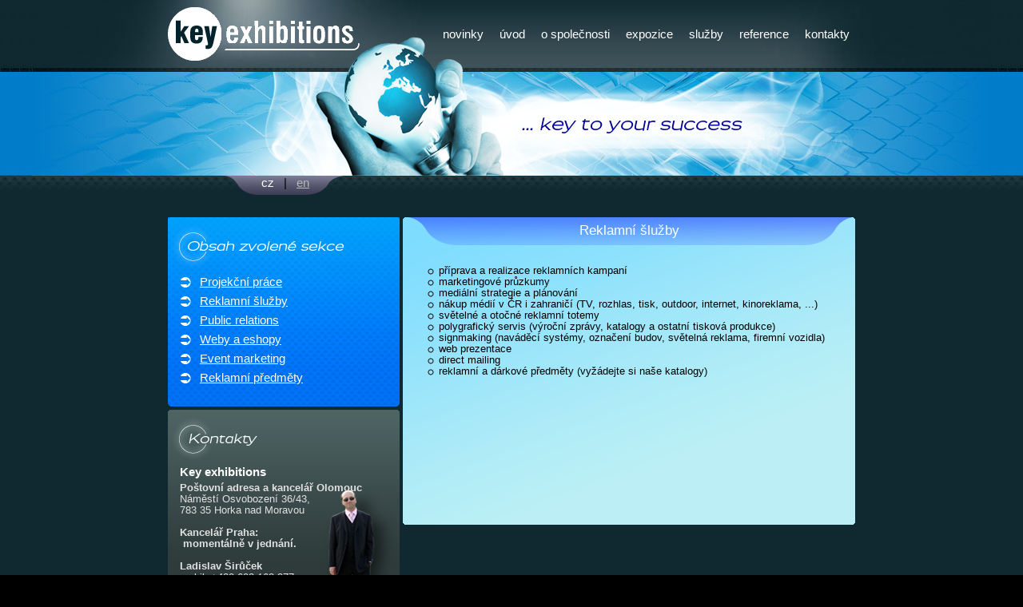

--- FILE ---
content_type: text/html
request_url: http://www.keyexhibitions.com/cs/mdl/info/reklamni-sluzby
body_size: 2610
content:
<!DOCTYPE HTML PUBLIC "-//W3C//DTD HTML 4.01 Transitional//EN">
<html lang="cs">
<head>
  <meta http-equiv="content-type" content="text/html; charset=windows-1250">
  <meta name="author" content="DERIVA Solutions s.r.o.; e-mail: info@deriva.cz">
  <meta http-equiv="content-language" content="cs">
  <meta name="description" content="" lang="cs">
  <meta name="keywords" content="" lang="cs">
    
  <title>Reklamní šlužby - Key Exhibitions</title>
    
  <link rel="icon" href="/favicon.png" type="image/png">
  <link rel="stylesheet" href="/_tpl/default/css/design.css" type="text/css">
  <link rel="stylesheet" href="/_tpl/default/css/content.css" type="text/css">
  <link rel="stylesheet" href="/_tpl/default/css/print.css" type="text/css" media="print" />

  <!--[if IE]>
  <link rel="stylesheet" href="/_tpl/default/css/ie6_fix.css" type="text/css" media="screen" />
  <style type="text/css">
  body{ behavior:url("/_tpl/default/inc/csshover.htc"); }
  div.image, span.bl, span.br, h2, h1, #carousel-bg, a.previous, a.next, #flashPlayer, #motive { behavior: url("/_tpl/default/inc/iepngfix.htc"); }   
  </style>
  <![endif]-->

  <!-- default -->
  <script src="/_js/common.js" type="text/javascript" language="JavaScript"></script>
  <script src="/_js/_flash.js" type="text/javascript" language="JavaScript"></script>

  <!-- scripts for rounded corners -->
  <script type="text/javascript" src="/_tpl/default/js/curvycorners.js"></script>
  <script type="text/javascript" src="/_tpl/default/js/curvycorners-usage.js"></script>
  
  <!-- BEGIN embed 3D Carousel / include SWFObject Java file -->
  <script type="text/javascript" src="/_tpl/default/js/swfobject.js"></script> 
  <!-- END embed 3D Carousel -->  
    
</head>
<body class="subpage cs" >
<div id="wrapper">

<div id="container">
    <!-- ==================== content begin ==================== //-->
    <div id="content">
        <!-- ==================== right content panels begin ==================== //-->
        <div class="rightPanel">
                      <div id="contentBox">
<h1>Reklamní šlužby</h1><div class="content"><UL>
<LI>příprava a realizace reklamních kampaní </LI>
<LI>marketingové průzkumy </LI>
<LI>mediální strategie a plánování </LI>
<LI>nákup médií v ČR i zahraničí (TV, rozhlas, tisk, outdoor, internet, kinoreklama, ...) </LI>
<LI>světelné a otočné reklamní totemy </LI>
<LI>polygrafický servis (výroční zprávy, katalogy a ostatní tisková produkce) </LI>
<LI>signmaking (naváděcí systémy, označení budov, světelná reklama, firemní vozidla) </LI>
<LI>web prezentace </LI>
<LI>direct mailing </LI>
<LI>reklamní a dárkové předměty (vyžádejte si naše katalogy) <BR></LI></UL></div>              <span class="cleaner">&nbsp;</span>
            </div>
                  </div>
        <!-- ==================== right content panels end ==================== //-->

        <!-- ==================== left info panels begin ==================== //-->
        <div class="leftPanel">
                                  <div id="submenuBox">
                <div class="content">
                  <h2><strong>Obsah zvolené sekce</strong></h2>
                  <ul>
                    </a></li><li><a href="/cs/mdl/info/projekcni-prace">Projekční práce</a></li><li><a href="/cs/mdl/info/reklamni-sluzby">Reklamní šlužby</a></li><li><a href="/cs/mdl/info/public-relations">Public relations</a></li><li><a href="/cs/mdl/info/weby-a-eshopy">Weby a eshopy</a></li><li><a href="/cs/mdl/info/event-marketing">Event marketing</a></li><li><a href="/cs/mdl/info/reklamni-predmety">Reklamní předměty</a></li>        
                  </ul>
                </div>
                <span id="newsBoxBgBase" class="backgroundBase">&nbsp;</span>
                <div class="cleaner"><hr /></div>
                <span class="corners">
                    <span class="bl">&nbsp;</span>
                    <span class="br">&nbsp;</span>
                </span>
            </div>
                                  <div id="contactsBox">
                <div class="content">
                    <h2><a href="http://www.keyexhibitions.com/cs/kontakty"><strong>Kontakty</strong></a></h2>
                    <h3>Key exhibitions</h3>
                    <p>
                    <P><STRONG>Poštovní adresa a kancelář Olomouc<BR></STRONG>Náměstí Osvobození 36/43,<BR>783 35 Horka nad Moravou</P>
<P>&nbsp;</P>
<P><STRONG>Kancelář Praha:</STRONG></P>
<P><STRONG>&nbsp;momentálně v</STRONG><STRONG>&nbsp;jednání.</STRONG></P>
<P>&nbsp;</P>
<P><STRONG>Ladislav Širůček<BR></STRONG>mobil: +420 602 163 377<BR><script type="text/javascript"><!--
eval(unescape('%64%6f%63%75%6d%65%6e%74%2e%77%72%69%74%65%28%27%3c%61%20%68%72%65%66%3d%22%6d%61%69%6c%74%6f%3a%73%69%72%75%63%65%6b%40%6b%65%79%65%78%68%69%62%69%74%69%6f%6e%73%2e%63%6f%6d%22%3e%73%69%72%75%63%65%6b%40%6b%65%79%65%78%68%69%62%69%74%69%6f%6e%73%2e%63%6f%6d%3c%2f%61%3e%27%29%3b'))
--></script><BR><script type="text/javascript"><!--
eval(unescape('%64%6f%63%75%6d%65%6e%74%2e%77%72%69%74%65%28%27%3c%61%20%68%72%65%66%3d%22%6d%61%69%6c%74%6f%3a%73%69%72%75%63%65%6b%40%65%78%68%69%62%69%74%69%6f%6e%73%2d%61%75%73%73%69%65%2e%63%6f%6d%22%3e%73%69%72%75%63%65%6b%40%65%78%68%69%62%69%74%69%6f%6e%73%2d%61%75%73%73%69%65%2e%63%6f%6d%3c%2f%61%3e%27%29%3b'))
--></script><BR></P>                    </p>
                </div>
                <div class="image">&nbsp;</div>
                <div class="cleaner"><hr /></div>
            </div>
        </div>
        <!-- ==================== left info panels end ==================== //-->
        
        <div class="cleaner"><hr /></div>
    </div>
    <!-- ==================== content end ==================== //-->
    
    <!-- ==================== header begin ==================== //-->
    <div id="header">
        <a href="http://www.keyexhibitions.com/" class="logotype"><img src="/_tpl/default/img/logo.png" alt="key exhibitions" title="key exhibitions" /><strong>Key exhibitions</strong></a>

        <div id="menu">
          <ul><li id="empty_li">&nbsp;</li><li><a href="/cs/novinky">novinky</a></li>
<li><a href="/cs/uvod">úvod</a></li>
<li><a href="/cs/o-spolecnosti">o společnosti</a></li>
<li><a href="/cs/expozice">expozice</a></li>
<li><a class="actual" href="/cs/sluzby">služby</a></li>
<li><a href="/cs/reference">reference</a></li>
<li id="menu_last_li"><a href="/cs/kontakty">kontakty</a></li>
</ul>        </div>
        <div id="languagesMenu">
            <ul>
                <li class="active"><a href="http://www.keyexhibitions.com/cs/uvod">cz</a></li>
                <li> | </li>
                <li><a href="http://www.keyexhibitions.com/en/homepage">en</a></li>
            </ul>
        </div>

              <div id="motive">&nbsp;</div>
            
        <span id="headerLeftBackground">&nbsp;</span>
        <span id="headerRightBackground">&nbsp;</span>
        <div class="cleaner"><hr /></div>
    </div>    
    <!-- ==================== header end ==================== //-->
    
    <span class="cleaner">&nbsp;</span>
  </div> 
  <div class="push"></div>   
</div>
<!-- ==================== footer begin ==================== //-->    
<div id="footer"><div id="footer-in">
    <p id="copyright">&copy; Key exhibitions 2010 | webdesign: <span>&nbsp;</span> <a href="http://www.deriva.cz" target="_blank"><strong>deriva</strong>solutions</a></p>
    <div class="cleaner"><hr /></div>
</div></div>
<!-- ==================== footer end ==================== //-->
<script type="text/javascript">

  var _gaq = _gaq || [];
  _gaq.push(['_setAccount', 'UA-12541321-10']);
  _gaq.push(['_trackPageview']);

  (function() {
    var ga = document.createElement('script'); ga.type = 'text/javascript'; ga.async = true;
    ga.src = ('https:' == document.location.protocol ? 'https://ssl' : 'http://www') + '.google-analytics.com/ga.js';
    var s = document.getElementsByTagName('script')[0]; s.parentNode.insertBefore(ga, s);
  })();

</script>
</body> 
</html>

--- FILE ---
content_type: text/css
request_url: http://www.keyexhibitions.com/_tpl/default/css/design.css
body_size: 2370
content:
/* -=-=-=-=-=-=-=-=-=-=-=-=-=-=-=-=-= global definitions =-=-=-=-=-=-=-=-=-=-=-=-=-=-=-=-=-=-=- */

html, body, div, table, form, object, dl, dd, dt, caption, ul, ol, li, adress, img, h1, h2, h3, h4, p, hr {
    border: none 0px;
    margin: 0;
    padding: 0;    
}
a, label {
    cursor: pointer;
}
.toleft {
    float: left;
}
.toright {
    float: right;
}
.hide {
    display: none;
}
.cleaner {
    display: block;
    overflow: hidden;
    height: 0;
    line-height: 0;
    clear: both;
    float: none;
    font-size: 0;
}
.cleaner hr {
    display: none;
}
.leftclear {
    clear: left;
}
.rightclear {
    clear: right;
}
.center {
    text-align: center;
}
.bothclear {
    clear: both;
}
.textright {
    text-align: right;
}
.textcenter {
    text-align: center;
}
.textleft {
    text-align: left;
}
p.error {
    margin: 0px 0px 0px 0px;
    padding: 0px 0px 0px 0px;
    font-family: "courier new", courier, monospace;
    color: #ff0000;
}

/* -=-=-=-=-=-=-=-=-=-=-=-=-=-=-=-=-= base layout definitions =-=-=-=-=-=-=-=-=-=-=-=-=-=-=-=-=-=- */

* {
	margin: 0;
}
html, body {
	height: 100%;
}
#wrapper {
	min-height: 100%;
	height: auto !important;
	height: 100%;
	margin: 0 auto -73px; /* the bottom margin is the negative value of the footer's height */
}
#footer, .push {
  margin-top: 10px;
	height: 73px; /* .push must be the same height as .footer */
}

body
{
    background: black url(img/background.jpg) repeat-x 0 0;
    color: white;
    font-size: 80%;
    font-family: "Segoe UI", Arial, Verdana;
    text-align: center;
}

h1, h2, h3, h4, h5, h6, input, select, textarea, sub, sup
{
    font-size: 100%;
    font-family: "Segoe UI", Arial, Verdana;
}

a
{
    text-decoration: none;
}

a:hover
{
    text-decoration: underline;
}

/* -=-=-=-=-=-=-=-=-=-=-=-=-=-=-=-=-=-=-=-=-=-=-=-=-= */

#container
{
    width: 860px;
    margin: 0 auto;
    padding: 380px 0 0 0;
    position: relative;
    text-align: left;
}

/* -=-=-=-=-=-=-=-=-=-=-=-=-=-=-=-=-= header & menu1st definitions =-=-=-=-=-=-=-=-=-=-=-=-=-=-=-= */

#header
{
    width: 860px;
    height: 380px;
    position: absolute;
    left: 0;
    top: 0;
    background: url(img/header-background.jpg);
}

#headerLeftBackground,
#headerRightBackground
{
    width: 170px;
    height: 380px;
    display: block;
    position: absolute;
    top: 0;
}

#headerLeftBackground
{
    left: -170px;
    background: url(img/header-background-left.jpg) no-repeat 0 0;
}

#headerRightBackground
{
    left: 860px;
    background: url(img/header-background-right.jpg) no-repeat 0 0;
}

#header .logotype
{
    position: absolute;
    left: 0;
    top: 8px;
}

#header .logotype strong
{
    display: none;
}

#intro {
  width: 100%;
  margin-top: 130px;
  text-align: center;
}
#intro a {
  color: #fff;
}

/* -=-=-=-=-=-=-=-=-=-=-=-=-=-=-=-=-=-=-=-=-=-=-=-=-= */

body.subpage
{
    background: black url(img/background-smaller.jpg) repeat-x 0 0;
}

body.subpage #container
{
    padding: 260px 0 0 0;
}

body.subpage #header
{
    height: 220px;
}

body.subpage #headerLeftBackground,
body.subpage #headerRightBackground
{
    height: 220px;
}

body.subpage #header #languagesMenu
{
    top: 220px;
}

/* -=-=-=-=-=-=-=-=-=-=-=-=-=-=-=-=-=-=-=-=-=-=-=-=-= */

#header #menu
{
    width: 560px;
    position: absolute;
    right: 0px;
    top: 35px;
}

#header #menu ul
{
    list-style: none;
}

#header #menu ul li
{
    display: block;
    margin: 0 0 0 20px;
    float: left;
    text-align: center;
}

#header #menu ul li a
{
    height: 25px;
    color: White;
    font-size: 115%;
}

#header #menu ul li a:hover,
#header #menu ul li.active a
{
    text-decoration: none;
    border-bottom: 4px solid white;
}

/* -=-=-=-=-=-=-=-=-=-=-=-=-=-=-=-=-=-=-=-=-=-=-=-=-= */

#header #languagesMenu
{
    display: block;
    width: 150px;
    height: 24px;
    position: absolute;
    left: 72px;
    top: 350px;
    background: url(img/languages-background.png) no-repeat 0 0;
    text-align: center;
}

#header #languagesMenu ul
{
    list-style: none;
}

#header #languagesMenu ul li
{
    display: inline;
    padding: 0 4px;
    color: Black;
    font-size: 120%;
}

#header #languagesMenu ul li a
{
    color: #b7b7b7;
    text-decoration: underline;
}

#header #languagesMenu ul li a:hover
{
    color: #fff;
    text-decoration: none;
}

#header #languagesMenu ul li.active a
{
    color: White;
    text-decoration: none;
}



/* -=-=-=-=-=-=-=-=-=-=-=-=-=-=-=-=-=-=-=-=-=-=-=-=-= */

#header #carousel-bg
{
    width: 540px;
    height: 260px;
    position: absolute;
    left: 0px;
    top: 90px;
    z-index: 200;
    background: url(img/carousel-background.png) no-repeat 0 0;
}
#header #carousel
{
    width: 540px;
    height: 260px;
    position: absolute;
    left: 0px;
    top: 90px;
    z-index: 250;
}

#header #carousel p
{
    position: absolute;
    left: 107px;
    top: 0px;
    display: block;
    color: #ebebeb;
    font-size: 110%;
}

#header #carousel a.next,
#header #carousel a.previous
{
    width: 28px;
    height: 26px;
    position: absolute;
    top: 235px;
    display: block;
    overflow: hidden;
}

#header #carousel a.next span,
#header #carousel a.previous span
{
    display: none;
}

#header #carousel a.previous
{
    left: 485px;
    background: url(img/carousel-previous.png) no-repeat 0 0;
}

#header #carousel a.next
{
    left: 522px;
    background: url(img/carousel-next.png) no-repeat 0 0;
}

#header #carousel img.carouselPreview
{
    position: relative;
    left: 135px;
    top: 50px;
}

/* -=-=-=-=-=-=-=-=-=-=-=-=-=-=-=-=-=-=-=-=-=-=-=-=-= */

#header #flashPlayer
{
    width: 288px;
    height: 220px;
    position: absolute;
    left: 573px;
    top: 111px;
    background: url(img/jwp.png) no-repeat 0 0;
}

#header #flashPlayer #player1 {
    margin: 10px;
}

/* -=-=-=-=-=-=-=-=-=-=-=-=-=-=-=-=-=-=-=-=-=-=-=-=-= */

#header #motive
{
    width: 959px;
    height: 174px;
    position: absolute;
    left: -70px;
    top: 46px;
    z-index: 200;
    background: url(img/content-motive.png) no-repeat 0 0;
}


/* -=-=-=-=-=-=-=-=-=-=-=-=-=-=-=-=-= content definitions =-=-=-=-=-=-=-=-=-=-=-=-=-=-=-=-=-=-=-=- */

#content
{
    width: 860px;
    padding: 12px 0 0 0;
}

#content .leftPanel
{
    width: 290px;
    float: left;
}

#content .rightPanel
{
    width: 566px;
    float: right;
}

#content .leftPanel,
#content .rightPanel
{
    margin: 0 0 4px 0;
}

/* -=-=-=-=-=-=-=-=-=-=-=-=-=-=-=-=-=-=-=-=-=-=-=-=-= */

#content #newsBox,
#content #submenuBox,
#content #contactsBox,
#content #successBox,
#content #mapBox
{
    min-height: 50px;
    margin: 0 0 4px 0;
    position: relative;
    overflow: hidden;
}

/* -=-=-=-=-=-=-=-=-=-=-=-=-=-=-=-=-=-=-=-=-=-=-=-=-= */

#content #newsBox,
#content #submenuBox,
#content #contactsBox
{
    width: 290px;
}

#content #newsBox,
#content #submenuBox
{
    background: url(img/news-background-repeat.png) repeat-y 0 0;
}

#content #newsBox .backgroundBase,
#content #submenuBox .backgroundBase
{
    width: 290px;
    height: 408px;
    position: absolute;
    z-index: 0;
    left: 0;
    top: 0;
    display: block;
    background: url(img/news-background.png) no-repeat 0 0;
}

#content #newsBox .corners,
#content #submenuBox .corners
{
    width: 290px;
    height: 4px;
    position: relative;
    z-index: 100;
    display: block;
    clear: both;
    overflow: hidden;
}

#content #newsBox .corners .bl,
#content #newsBox .corners .br,
#content #submenuBox .corners .bl,
#content #submenuBox .corners .br
{
    width: 4px;
    height: 4px;
    display: block;
    overflow: hidden;
}

#content #newsBox .corners .bl,
#content #submenuBox .corners .bl
{
    float: left;
    background: url(img/news-corner-bl.png) no-repeat 0 0;
}

#content #newsBox .corners .br,
#content #submenuBox .corners .br
{
    float: right;
    background: url(img/news-corner-br.png) no-repeat 0 0;
}

#content #submenuBox li {
  font-size: 125%;
  line-height: 1em;
}
#content #submenuBox li a {
}

#content #contactsBox
{
    margin-bottom: 30px;
    overflow: visible;
    background:  url(img/contact-background.png) repeat-x left top;
}

#content #contactsBox .image
{
    width: 121px;
    height: 235px;
    position: absolute;
    right: -20px;
    bottom: -55px;
    display: block;
    background: url(img/contact-image.png) no-repeat 0 0;
}

body .rightPanel #contentBox .newslist {
    padding: 25px;
    position: relative;
    z-index: 1;
    font-size: 110%;
    color: #000;
}

.rightPanel #contentBox .newslist .news {
  margin-bottom: 15px;
}

.rightPanel #contentBox .newslist .date {
    font-size: 90%;
    color: #fff;
}

.rightPanel #contentBox .content .date {
    display: block;
    margin-bottom: 7px;
    font-size: 90%;
    color: #fff;
}

.rightPanel #contentBox .newslist h3 {
  display: block;
  margin-bottom: 5px;
}

.rightPanel #contentBox .newslist a,
.rightPanel #contentBox .newslist h3 a {
  text-decoration: underline;
  color: #000096;
}

.rightPanel #contentBox .newslist a:hover,
.rightPanel #contentBox .newslist h3 a:hover {
  text-decoration: none;
}



/* -=-=-=-=-=-=-=-=-=-=-=-=-=-=-=-=-=-=-=-=-=-=-=-=-= */

#content #successBox,
#content #mapBox
{
    width: 566px;
}

#content #successBox
{
    background: url(img/success-background-repeat.png) repeat-y 0 0;
}

#content #successBox .backgroundBase
{
    width: 566px;
    height: 200px;
    position: absolute;
    z-index: 0;
    left: 0;
    top: 0;
    display: block;
    background: url(img/success-background.png) no-repeat 0 0;
}

#content #successBox .image
{
    width: 200px;
    height: 168px;
    position: absolute;
    right: 0px;
    bottom: 0px;
    display: block;
    background: url(img/success-image.png) no-repeat 0 0;
}

#content #successBox .corners
{
    width: 566px;
    height: 4px;
    position: relative;
    z-index: 100;
    display: block;
    clear: both;
    overflow: hidden;
}

#content #successBox .corners .bl,
#content #successBox .corners .br
{
    width: 4px;
    height: 4px;
    display: block;
    overflow: hidden;
}

#content #successBox .corners .bl
{
    float: left;
    background: url(img/success-corner-bl.png) no-repeat 0 0;
}

#content #successBox .corners .br
{
    float: right;
    background: url(img/success-corner-br.png) no-repeat 0 0;
}

#content #mapBox
{
    background: white url(img/map-background.jpg) 0 0;
}

#content #mapBox #map_canvas
{
    width: 556px;
    height: 200px;
    margin-left: 5px;
    border: 2px solid #009CF6;
}

/* -=-=-=-=-=-=-=-=-=-=-=-=-=-=-=-=-=-=-=-=-=-=-=-=-= */

#content #contentBox
{
    width: 566px;
    margin-bottom: 15px;
    background: url(img/content-background.png) no-repeat 0 0;
}

/* -=-=-=-=-=-=-=-=-=-=-=-=-=-=-=-=-=-=-=-=-=-=-=-=-= */

#content #newsBox .content,
#content #submenuBox .content,
#content #contactsBox .content,
#content #successBox .content,
#content #mapBox .content,
#content #contentBox .content
{
    padding: 15px 10px 20px 15px;
    position: relative;
    z-index: 1;
}

#content #contentBox .content {
  min-height:300px;
  height:auto !important;
  height:300px;
  font-size: 110%;
}

/* -=-=-=-=-=-=-=-=-=-=-=-=-=-=-=-=-= footer definitions =-=-=-=-=-=-=-=-=-=-=-=-=-=-=-=-=-=-=-=-= */

#footer
{
    width: 100%;
    height: 73px;
    clear: both;
    background: url(img/footer-background.gif) repeat-x 0 0;
}

#footer-in
{
    width: 860px;
    margin: 0 auto;
    padding: 14px 0 0 0;
    color: #5a5a64;
    text-align: right;
}

#footer #copyright
{
    
}

#footer #copyright a
{
    color: #5a5a64;
}

#footer #copyright span
{
    width: 17px;
    height: 17px;
    position: relative;
    top: 1px;
    display: inline-block;
    background: url(img/deriva-solutions-logo.gif) no-repeat 0 0;
}

--- FILE ---
content_type: text/css
request_url: http://www.keyexhibitions.com/_tpl/default/css/content.css
body_size: 1127
content:

#content
{
    font-size: 90%;
}

/* -=-=-=-=-=-=-=-=-=-=-=-=-=-=-=-=-=-=-=-=-=-=-=-=-=-=-=-=-=-=-=-=-=-=-=-=-=-=- */

#successBox .content
{
    
}

#successBox .content h1
{
    width: 276px;
    height: 32px;
    background: url(img/success-header.png) no-repeat left bottom;
}

#successBox .content h1 strong
{
    display: none;
}

#successBox .content p
{
  margin: 0;
  padding: 0;
}

#successBox .content .text
{
    width: 345px;
    padding: 15px 0 10px 0;
    display: block;
    color: black;
    font-size: 110%;
}

#successBox .content a
{
    padding: 0;
    display: block;
    color: #000096;
    font-size: 130%;
    text-decoration: underline;
}
#successBox .content a:hover
{
    text-decoration: none;
}

/* -=-=-=-=-=-=-=-=-=-=-=-=-=-=-=-=-=-=-=-=-=-=-=-=-=-=-=-=-=-=-=-=-=-=-=-=-=-=- */

#mapBox h2
{
    padding: 2px 0 6px 15px;
    color: black;
    font-size: 150%;
    font-weight: normal;
    font-style: italic;
    color: #000096;
}

#content #mapBox .content
{
    padding-top: 5px;
}

#mapBox .content p {
  margin: 0;
  padding: 0;
}

#mapBox .content .text
{
    padding: 0 0 8px 0;
    display: block;
    color: black;
}

#mapBox .content p.a
{
    color: #000096;
    text-decoration: underline;
}

#mapBox .content a.more
{
    color: #000096;
    font-size: 110%;
    text-decoration: underline;
}

#mapBox .content a.more:hover
{
    text-decoration: none;
}

/* -=-=-=-=-=-=-=-=-=-=-=-=-=-=-=-=-=-=-=-=-=-=-=-=-=-=-=-=-=-=-=-=-=-=-=-=-=-=- */

#newsBox .content h2
{
    width: 94px;
    height: 54px;
    position: relative;
    left: -10px;
    top: -5px;
    background: url(img/news-header.png);
}

body.en #newsBox .content h2
{
    width: 74px;
    background: url(img/news-header-en.png) no-repeat 0 0;
}

#newsBox .content h2 a
{
    display: block;
    width: 94px;
    height: 54px;
    text-decoration: none;
}

#newsBox .content h2 strong
{
    display: none;
}

/* -=-=-=-=-=-=-=-=-=-=-=-=-=-=-=-=-=-=-=-=-=-=-=-=-= */

#newsBox .content div
{
    padding: 0 0 15px 0;
}

#newsBox .content div span
{
    color: #ddd;
    font-size: 90%;
    font-weight: bold;
}

#newsBox .content div h3
{
    margin: 0 0 2px 0;
    color: white;
    font-size: 110%;
    font-weight: normal;
}

#newsBox .content div h3 a
{
    color: white;
    text-decoration: underline;
    font-weight: bold;
}

#newsBox .content div h3 a:hover
{
    color: white;
    text-decoration: none;
}

#newsBox .content div p
{
    color: #fff;
    font-size: 1em;
}

#newsBox .content div p a
{
    color: white;
    text-decoration: underline;
}

#newsBox .content div p a:hover
{
    text-decoration: none;
}

#newsBox .content a.more
{
    color: white;
    text-decoration: underline;
}

#newsBox .content a.more:hover
{
    text-decoration: none;
}

/* -=-=-=-=-=-=-=-=-=-=-=-=-=-=-=-=-=-=-=-=-=-=-=-=-=-=-=-=-=-=-=-=-=-=-=-=-=-=- */

#submenuBox .content h2
{
    width: 265px;
    height: 54px;
    position: relative;
    left: -10px;
    top: -5px;
    background: url(img/submenu-header.png) no-repeat left top;
}

body.en #submenuBox .content h2
{
    background: url(img/submenu-header-en.png);
}

#submenuBox .content h2 strong
{
    display: none;
}

/* -=-=-=-=-=-=-=-=-=-=-=-=-=-=-=-=-=-=-=-=-=-=-=-=-= */

#submenuBox .content ul
{
    list-style: none;
}

#submenuBox .content ul li
{
    height: 19px;
    padding: 5px 0 0 25px;
    background: url(img/submenu-bullet.png) no-repeat 1px center;
}

#submenuBox .content ul li a
{
    color: white;
    text-decoration: underline;
    font-size: 105%;
}

#submenuBox .content ul li a:hover
{
    text-decoration: none;
}

/* -=-=-=-=-=-=-=-=-=-=-=-=-=-=-=-=-=-=-=-=-=-=-=-=-=-=-=-=-=-=-=-=-=-=-=-=-=-=- */

#content #contactsBox .content
{
    padding-bottom: 30px;
}

#contactsBox .content h2
{
    width: 107px;
    height: 54px;
    position: relative;
    left: -10px;
    top: -5px;
    background: url(img/contact-header.png);
}

body.en #contactsBox .content h2
{
    background: url(img/contact-header-en.png);
}

#contactsBox .content h2 a
{
    display: block;
    width: 107px;
    height: 54px;
    text-decoration: none;
}

#contactsBox .content h2 strong
{
    display: none;
}

#contactsBox .content h3
{
    margin: 0 0 5px 0;
    font-size: 130%;
}

#contactsBox .content p
{
    color: #e1e1e1;
    font-size: 110%;
}

#contactsBox .content p a
{
    color: white;
    text-decoration: underline;
}

#contactsBox .content p a:hover
{
    text-decoration: none;
}

/* -=-=-=-=-=-=-=-=-=-=-=-=-=-=-=-=-=-=-=-=-=-=-=-=-=-=-=-=-=-=-=-=-=-=-=-=-=-=- */

#contentBox h1
{
    width: 100%;
    height: 29px;
    padding: 6px 0 0 0;
    color: white;
    font-size: 150%;
    font-weight: normal;
    text-align: center;
}

#content #contentBox .content
{
    padding: 25px 25px;
    color: black;
}

#contentBox .content h2,
#contentBox .content h3,
#contentBox .content h4
{
    padding: 0 0 5px 0;
    clear: both;
    color: #000096;
}

#contentBox .content h2
{
    font-size: 130%;
}

#contentBox .content h3
{
    font-size: 115%;
}

#contentBox .content h4
{
    font-size: 105%;
}

#contentBox .content p
{
    padding: 0 0 15px 0;
    color: black;
}

#contentBox .content a
{
    color: #000096;
    text-decoration: underline;
}

#contentBox .content a:hover
{
    text-decoration: none;
}

#contentBox .content ul
{
    padding: 0 0 15px 0;
    list-style: none;
}

#contentBox .content ul li
{
    padding: 0 0 0 20px;
    background: url(img/content-list-bullet.png) no-repeat 6px 4px;
}

#contentBox .content ol
{
    margin: 0 0 0 20px;
    padding: 0 0 15px 0;
}

#contentBox .content ol li
{
    
}

#contentBox .content table
{
    width: auto;
    border: 1px solid #6daac0;
    border-collapse: collapse;
}

#contentBox .content table th,
#contentBox .content table td
{
    vertical-align: top;
    padding: 6px 6px;
    border: 1px solid #6daac0;
    font-weight: normal;
    text-align: left;
    font-size: 0.9em;
}

#contentBox .content table th
{
    background: #9ce5fa;
    color: #0962b8;
}

#contentBox .content table td
{
    color: #323232;
}

#contentBox .content table
{
    width: auto;
    border: 0 none;
}

#contentBox .content table th,
#contentBox .content table td
{
    width: 25%;
    padding: 3px 6px;
    border: 0 none;
    font-weight: normal;
    text-align: left;
}

#contentBox .content table th p,
#contentBox .content table td p
{
    padding: 0;
    margin: 0;
    font-size: 1em;
}

.gmnoprint {
  color: #000;
}

--- FILE ---
content_type: text/css
request_url: http://www.keyexhibitions.com/_tpl/default/css/print.css
body_size: 525
content:
h1, h2, h3, h4, h5, h6, input, select, textarea, sub, sup
{
    font-size: 100%;
    font-family: "Segoe UI", Arial, Verdana;
    color: Black;
}

img
{
    border: none;
}

a
{
    text-decoration: none;
}

/* -=-=-=-=-=-=-=-=-=-=-=-=-=-=-=-=-=-=-=-=-=-=-=-=-= */

#container
{
    width: 860px;
    margin: 0 auto;
}

/* -=-=-=-=-=-=-=-=-=-=-=-=-=-=-=-=-= header & menu1st definitions =-=-=-=-=-=-=-=-=-=-=-=-=-=-=-= */

#header
{
    width: 860px;
}

#headerLeftBackground,
#headerRightBackground
{
    display: none;
}

#header .logotype img
{
    display: none;
}

#header .logotype strong
{
    display: block;
}

/* -=-=-=-=-=-=-=-=-=-=-=-=-=-=-=-=-=-=-=-=-=-=-=-=-= */

#header #languagesMenu
{
    display: none;
}

/* -=-=-=-=-=-=-=-=-=-=-=-=-=-=-=-=-=-=-=-=-=-=-=-=-= */

#header #carousel
{
    display: none;
}

/* -=-=-=-=-=-=-=-=-=-=-=-=-=-=-=-=-=-=-=-=-=-=-=-=-= */

#header #flashPlayer
{
    display: none;
}

/* -=-=-=-=-=-=-=-=-=-=-=-=-=-=-=-=-=-=-=-=-=-=-=-=-= */

#header #motive
{
    display: none;
}


/* -=-=-=-=-=-=-=-=-=-=-=-=-=-=-=-=-= content definitions =-=-=-=-=-=-=-=-=-=-=-=-=-=-=-=-=-=-=-=- */

#content
{
    width: 860px;
    padding: 12px 0 0 0;
}

/* -=-=-=-=-=-=-=-=-=-=-=-=-=-=-=-=-=-=-=-=-=-=-=-=-= */

#content #newsBox .corners,
#content #submenuBox .corners
{
    display: none;
}

#content #contactsBox .image
{
    display: none;
}

/* -=-=-=-=-=-=-=-=-=-=-=-=-=-=-=-=-=-=-=-=-=-=-=-=-= */

#content #mapBox
{
    display: none;
}

/* -=-=-=-=-=-=-=-=-=-=-=-=-=-=-=-=-=-=-=-=-=-=-=-=-= */

#content #newsBox .content,
#content #submenuBox .content,
#content #contactsBox .content,
#content #successBox .content,
#content #mapBox .content,
#content #contentBox .content
{
    padding: 15px 10px 20px 15px;
}

/* -=-=-=-=-=-=-=-=-=-=-=-=-=-=-=-=-= footer definitions =-=-=-=-=-=-=-=-=-=-=-=-=-=-=-=-=-=-=-=-= */

#footer #copyright
{
    width: 860px;
    margin: 0 auto;
    text-align: right;
}

#footer #copyright a
{
    color: black;
}

--- FILE ---
content_type: application/javascript
request_url: http://www.keyexhibitions.com/_js/common.js
body_size: 599
content:
Array.prototype.in_array = function ( obj ) {
	var len = this.length;
	for ( var x = 0 ; x <= len ; x++ ) {
		if ( this[x] == obj ) return true;
	}
	return false;
}

function getObj(name)
{
  if (document.getElementById)
    {this.obj = document.getElementById(name);
    this.style = document.getElementById(name).style;}
  else if (document.all)
    {this.obj = document.all[name];
    this.style = document.all[name].style;}
  else if (document.layers)
    {this.obj = document.layers[name];
    this.style = document.layers[name];}
}

function hidestyle(whichid)
{
  mainobject = new getObj(whichid);
  if (mainobject.style.display=='none')
    {mainobject.style.display='';}
  else
    {mainobject.style.display='none';}
}
function hidestyleON(whichid)
{
  mainobject = new getObj(whichid);
  mainobject.style.display='none';
}

function hidestyleOFF(whichid)
{
  mainobject = new getObj(whichid);
  mainobject.style.display='';
}
function DomWriteIn(whichid,str) {
  mainobject = new getObj(whichid);
  mainobject.obj.innerHTML = str;
}
function WindowOpen(uri,w,h) {
  window.open(uri,'','width='+w+',height='+h+',status=yes,resizable=yes,scrollbars=yes');
}
function FotoOpen(uri,w,h) {
  window.open('/foto.php?f='+uri,'','width='+w+',height='+h+',left='+(screen.width/2-w/2)+',top='+(screen.height/2-h/2)+',status=yes,resizable=no,scrollbars=no');
}
function FotoGalleryOpen(id,ext,w,h) {
  window.open('/foto.php?id='+id+'&ext='+ext,'','width='+w+',height='+h+',left='+(screen.width/2-w/2)+',top='+(screen.height/2-h/2)+',status=yes,resizable=no,scrollbars=no');
}
function GetFileName(p) {
  var pole = p.split('\\');
  var file = pole[pole.length-1];
  var pole = file.split('.');
  if(pole.length>=2) return pole[pole.length-2];
  if(pole.length>=1) return pole[pole.length-1];
}

--- FILE ---
content_type: application/javascript
request_url: http://www.keyexhibitions.com/_tpl/default/js/curvycorners-usage.js
body_size: 303
content:
addEvent(window, 'load', initCorners);

function initCorners() {
    var rad = 6;

    var settings = {
        tl: { radius: rad },
        tr: { radius: rad },
        bl: { radius: rad },
        br: { radius: rad },
        antiAlias: true
    }
    
    
    if (objExists("newsBox"))
        curvyCorners(settings, "#newsBox");
    if (objExists("contactsBox"))
        curvyCorners(settings, "#contactsBox");
    if (objExists("successBox"))
        curvyCorners(settings, "#successBox");
    if (objExists("mapBox"))
        curvyCorners(settings, "#mapBox");
    if (objExists("contentBox"))
        curvyCorners(settings, "#contentBox");
    
    if (objExists("newsBoxBgBase"))
        curvyCorners(settings, "#newsBoxBgBase");
    if (objExists("successBoxBgBase"))
        curvyCorners(settings, "#successBoxBgBase");
}

function objExists(id)
{
    return (document.getElementById(id) != null);
}